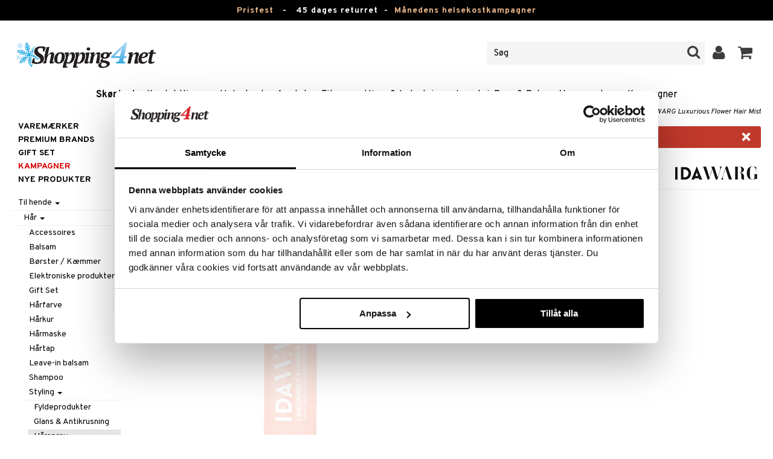

--- FILE ---
content_type: text/html; charset=utf-8
request_url: https://www.shopping4net.dk/Skoenhed/Til-hende/Haar/Styling/Haarspray/IDA-WARG-Luxurious-Flower-Hair-Mist.htm
body_size: 24713
content:


<!doctype html>
    <html class="no-js" 
    xmlns:og="http://opengraphprotocol.org/schema/"
    xmlns:fb="http://www.facebook.com/2008/fbml"
    xml:lang="da-DK" lang="da-DK">
    
<head>
	<meta charset="utf-8">
	<meta http-equiv="X-UA-Compatible" content="IE=edge,chrome=1">

	<title>IDA WARG Luxurious Flower Hair Mist - Ida Warg - H&aring;rspray | Shopping4net</title>

	<meta http-equiv="content-language" content="da-DK" />
    <meta name="keywords" content="IDA WARG Luxurious Flower Hair Mist, Ida Warg, h&aring;rspray" />
    <meta name="description" content="Opfriskende h&aring;rspray med en duft af jasmin og fresia fra IDA WARG. IDA WARG Luxurious Flower Hair Mist er en opfriskende h&aring;rspray med Aloe Vera-ekstrakt, som virker beroligende for." />
    <meta name="robots" content="index, follow" />
    <meta name="GOOGLEBOT" content="INDEX, FOLLOW" /> 
    <meta name="copyright" content="Copyright &copy;2026 - Shopping4net AB" />
	<meta name="viewport" content="width=device-width, initial-scale=1, maximum-scale=1" />
	
	
    

    <link href="//fonts.googleapis.com/css?family=Overpass:400,400i,600,700" rel="stylesheet" type="text/css">

	<link rel="stylesheet" href="/partner/shopping4net/css/shopping4net.min.css?v=251121100126">
    
    <link rel="shortcut icon" type="image/x-icon" href="/partner/shopping4net/favicon.ico?v=161018123302" />
    <link rel="image_src" type="image/png" href="/Common/Grpx/MainPage/S4n-logo-white-SE.png?v=251215093215" />
    
    <link rel="apple-touch-icon" sizes="144x144" href="/apple-touch-icon-144x144.png" />
    <link rel="apple-touch-icon" sizes="114x114" href="/apple-touch-icon-114x114.png" />
    <link rel="apple-touch-icon" sizes="72x72" href="/apple-touch-icon-72x72.png" />
    <link rel="apple-touch-icon" href="/apple-touch-icon.png" />


    <script type="text/javascript" src="/Common/Script/modernizr-2.6.1-respond-1.1.0.min.js"></script>
    <script type="text/javascript" src="/Common/Script/jquery-1.7.2.min.js"></script>
    <script type="text/javascript" src="/Common/Script/jquery.autocomplete.js"></script>
	<script type="text/javascript" src="/Common/Script/jquery.ba-dotimeout.min.js"></script>
	<script type="text/javascript" src="/Common/Script/jquery.validate.js"></script>
	<script type="text/javascript" src="/Common/Script/fsbase.js?v=230322152156"></script>
    <script type="text/javascript" src="/Common/Script/bootstrap.min.js"></script>

	<script type="text/javascript" src="/partner/shopping4net/script/newsletter.aspx?v=121019113058"></script>
    <link rel="canonical" href="https://www.shopping4net.dk/Skoenhed/Til-hende/Haar/Styling/Haarspray/IDA-WARG-Luxurious-Flower-Hair-Mist.htm" />
    
    <script id="Cookiebot" src="https://consent.cookiebot.com/uc.js" data-cbid="73c5e88f-02c7-4bae-a2ed-d6a05870fbd5" data-blockingmode="auto" type="text/javascript"></script>
<script data-cookieconsent="ignore">
    window.dataLayer = window.dataLayer || [];
    function gtag() {
        dataLayer.push(arguments);
    }
    gtag("consent", "default", {
        ad_personalization: "denied",
        ad_storage: "denied",
        ad_user_data: "denied",
        analytics_storage: "denied",
        functionality_storage: "denied",
        personalization_storage: "denied",
        security_storage: "granted",
        wait_for_update: 500,
    });
    gtag("set", "ads_data_redaction", true);
    gtag("set", "url_passthrough", true);
</script>

    
    <script async src="https://www.googletagmanager.com/gtag/js?id=G-9X5KMNCH4N"></script><script> window.dataLayer = window.dataLayer || []; function gtag(){dataLayer.push(arguments);} gtag('js', new Date()); gtag('config', 'G-9X5KMNCH4N'); gtag('config', 'AW-808329735');</script>
    
        
	
    <link rel="stylesheet" href="/royalslider/royalslider.css" />
    <link rel="stylesheet" href="/royalslider/skins/default-inverted/rs-default-inverted.css" />
    <script src="/Common/Script/bigger-picture.min.js "></script>
    <link href="/Common/Script/bigger-picture.min.css " rel="stylesheet">
    <script src="/royalslider/jquery.royalslider.min.js"></script>

        
</head>

<body class="country2 division7">
<form name="aspnetForm" method="post" action="/Skoenhed/Til-hende/Haar/Styling/Haarspray/IDA-WARG-Luxurious-Flower-Hair-Mist.htm" onsubmit="javascript:return WebForm_OnSubmit();" id="aspnetForm">
<div>
<input type="hidden" name="__EVENTTARGET" id="__EVENTTARGET" value="" />
<input type="hidden" name="__EVENTARGUMENT" id="__EVENTARGUMENT" value="" />
<input type="hidden" name="__VIEWSTATE" id="__VIEWSTATE" value="/[base64]/4fyvfqcq5LBGtpmBq" />
</div>

<script type="text/javascript">
//<![CDATA[
var theForm = document.forms['aspnetForm'];
if (!theForm) {
    theForm = document.aspnetForm;
}
function __doPostBack(eventTarget, eventArgument) {
    if (!theForm.onsubmit || (theForm.onsubmit() != false)) {
        theForm.__EVENTTARGET.value = eventTarget;
        theForm.__EVENTARGUMENT.value = eventArgument;
        theForm.submit();
    }
}
//]]>
</script>


<script src="/WebResource.axd?d=rmmHqdZK_MgWawz9gY1cAlE-O2x_7gb9XJolIbcs5onP-_BJYsj4tlzipTbSFSRqnKQF6G2G5_G8pioNYfxAYrLjn9C7UwRIKpplOIFHRDI1&amp;t=638901845280000000" type="text/javascript"></script>


<script src="/ScriptResource.axd?d=BzJkdQUGpcpO5HX9_vjw1AfO1NUWWKLb2g-2o3ibUT3FUhqzspZ3K7nAK3XehNZpyGM31xsZckJ5iRcq0EN6v9MxXK0VpOkZmFxt3kVbSH1p9vp34oDZ0of74GAdltTwxNtbpSSxfUTNdlg4TbnvjVhbkpvNfus_dohXdIKGNKQ1&amp;t=fffffffff2f92c66" type="text/javascript"></script>
<script src="/ScriptResource.axd?d=3Dyz2TqXvOBezi6YoyAoi4_JXTK05YnMOT9MqD4ic4zaQEc-CWa4JgGzuWSTd98yIWU7OYKa0JnsIz4QPzmhapX2xqeKyLypq2_02JpSyLItUzhUvMnI_Fk5KAepv1zG_pS6oQAOBLaX-5ck23ByOUxpCl6-7A78cJkl-Di0a1w1&amp;t=32e5dfca" type="text/javascript"></script>
<script src="/ScriptResource.axd?d=MioclifBOHmgyS2D2RDjFgeyJI5VDfmuPje6qztg-XKrh1hNuaPlK8ZBMmx3yq-8llNP4o7ONxYe6CJQO9VdA35MNP3Jm2T7u2qoR4YbafYhR7Ng_Fi3Qj9oLt4ejZa4C1kS5v69XO5821q2Ux1ylC8w4bttF3b9SCO4gF1Z7HVe5MP3y_sA7YJV6XKDtKcK0&amp;t=32e5dfca" type="text/javascript"></script>
<script type="text/javascript">
//<![CDATA[
function WebForm_OnSubmit() {
if (typeof(ValidatorOnSubmit) == "function" && ValidatorOnSubmit() == false) return false;
return true;
}
//]]>
</script>

<div>

	<input type="hidden" name="__VIEWSTATEGENERATOR" id="__VIEWSTATEGENERATOR" value="14FB595E" />
	<input type="hidden" name="__EVENTVALIDATION" id="__EVENTVALIDATION" value="/wEdACUdpZr8wxkiSGRFo+ffcX3D/EzBZtHTZzXBAEMVYhUUMZzBdK+F7Cjij1d0rgPaCZQqP+ECYgfnJTP2ZXyB94uZIDrbzJROCyGXIXW66S7pniMm0ZxxO3hfGOFuBmAVhmf+cPgIKmh4Rw+eaIfm24bKwvd4zpLOaEb6NvmlN6BXSS9tUmjrKbevUrT+cMs/7LAMayU+MM+va8bT1Vd5uEROIr54N4wblovnWcdKSeOHZ4+QNQzerBFHBamsWGL13qebPBUTIRopj8uTVfKHntMqgQRP2U8M4xTj1YTNc2kTG/jWoPwsOyVrOkcxqydEjOXCL6bAX0hEPgOMwkBkEwcHEM/Olyj4yiXIYzlXsGtu6ayuLW31IJicNLt1n5JkzQOoQ7dd2my8NQBhSEMuN0HWqEFRfPUlMRPAXqdSA3e39rgHa31lOLo0qJiik0RoJ7D2uLIzX3znVGBtscyay9ccs1VbGhGJv/kW2nlPPr+Eptc+xB9SdNqYRf0+QBjbN1KkYLiyljR5HjYgNN+82yym46w/PjTYO1GB8gE9OmMiIlutFtq2tKQQs34xngSBLphoQA/ermfu2dcEyS8Hxt87mEHymga1Szc7EzDsA/bDr6riXYP/idqGmJwx+ZLKneL6vRw5PuD3wDDT8AWLuzwv5DiR3mfR6QKbLQbPjM6B/X0sMGUdTCs/e3eYVVYMdQRgoVOf1XFNatN2nPhY/PEaXTRrm1rnGZJwrzzZdd4xqIx/pmClJzZ/Sq7PkrUSSbeaJP99WBLlmwLKjhXvT0jnU3OjkOrst4xLu8qWqzdK2OlCR2aEEil14kM3m/vkkj4=" />
</div>
    
                         

    <script type="text/javascript">
//<![CDATA[
Sys.WebForms.PageRequestManager._initialize('ctl00$ScriptManager1', 'aspnetForm', ['tctl00$upnlSiteNav','','tctl00$cphMain$upnlArticleLists','','tctl00$SimpleCart$upnlSimpleCart','','tctl00$upnlSendPassword',''], [], [], 90, 'ctl00');
//]]>
</script>


    <div id="outer-wrap">
    <div id="inner-wrap">
    
    <div id="ctl00_upnlSiteNav">
	
            <nav id="site-nav" class="navbar navbar-inverse">
                <div class="top-border"><a href="/Tilbud.htm?KID=24329" style="color:#EDB88B;">Prisfest</a>&nbsp;&nbsp;&nbsp;-&nbsp;&nbsp;&nbsp;<span class="top-border-extra1">45 dages returret&nbsp;&nbsp;-&nbsp;&nbsp;</span><a href="/Helsekost/Tilbud.htm" style="color:#EDB88B;">Månedens helsekostkampagner</a></div>
                <div class="navbar-inner">
                    <div class="container-fluid">

                            
                            <a class="btn btn-menu" data-toggle="nav" title="Menu">
                                <i class="icon-reorder icon-light"></i>
                            </a>
                        
                    
                        <a class="brand" href="https://www.shopping4net.dk"><img id="logo" src="/Common/Grpx/MainPage/S4n-logo-white-SE.png?v=251215093215" alt="Shopping4net" /></a>
                        
                        <div id="site-nav-controls">
                        
                            
                            <div id="cart-button" class="pull-right">
                                <a href="#cart" class="btn btn-cart" role="button" data-toggle="modal" title="Kundevognen"><i class="icon-shopping-cart"></i> <span class="btn-label">Kundevognen</span></a>
                            </div>
                            
                            
                            <div id="login-button" class="pull-right">
                                
                                
                                    <a href="https://www.shopping4net.dk/Log-ind.htm" class="btn" title="Log ind">
                                        <i class="icon-user icon-light"></i>
                                    </a>
                                
                            </div>
                            
                            
                            <div id="search-container">
                                <div id="search-button" class="pull-right">
                                    <a href="#search-form" class="btn btn-search" data-toggle="search">
                                        <i class="icon-search"></i>
                                    </a>
                                </div>    
                                <div id="search-form" class="navbar-form pull-right">
                                    

<script type="text/javascript">
$(document).ready(function() { 
    // SIMPLESEARCH
    $("#search-form input[type='text']").focus(function() { this.select(); });
    //$("#search label").inFieldLabels({ fadeOpacity: 0.1 });
    $("#search-form input[type='text']").autocomplete("/SimpleSearchHandler.ashx", {
        selectFirst: false,
        minChars: 3,
        scrollHeight: 500,
        width: 322,
        max: 0,
        matchContains: true,
        cacheLength: 10,
        extraParams: { country: 2, partner: 1 },
        formatItem: function(data, i, n, value) {
            //make the suggestion look nice
            return "<div class=\"division" + value.split("::")[2] + "\"><img src=\"" + value.split("::")[3] + "\" /> " + value.split("::")[0] + "</div>";
        },
        formatResult: function(data, value) {
            //only show the suggestions and not the URLs in the list
            return value.split("::")[0];
        }
    }).result(function(event, data, formatted) {
        //redirect to the URL in the string
        var pieces = formatted.split("::");
        window.location.href = pieces[1];
    });
});
</script>

<div id="ctl00_searchUC_pnlSimpleSearch" class="input-append site-nav-search" onkeypress="javascript:return WebForm_FireDefaultButton(event, &#39;ctl00_searchUC_btnSimpleSearch&#39;)">
		
    <input name="ctl00$searchUC$tbSimpleSearch" type="text" id="ctl00_searchUC_tbSimpleSearch" placeholder="Søg" /><a id="ctl00_searchUC_btnSimpleSearch" class="btn" UseSubmitBehavior="false" href="javascript:WebForm_DoPostBackWithOptions(new WebForm_PostBackOptions(&quot;ctl00$searchUC$btnSimpleSearch&quot;, &quot;&quot;, true, &quot;&quot;, &quot;&quot;, false, true))"><i class="icon-search"></i></a>

	</div>

                                </div>
                            </div>
                            
                        </div>



                    </div>
                </div>
                
                <div class="navbar-divisions">
                    <div class="container-fluid">
                        <a href="#" class="hidden-desktop divisions-toggle" data-toggle="divisions">
                            <strong>Skønhed</strong>
                            <i class="icon-chevron-down"></i>
                            <i class="icon-chevron-up"></i>
                        </a>
                        <ul class="division-list">
                            <li id="shopsmenu7" class="active"><a title="Parfume, hudpleje & sminke " href="https://www.shopping4net.dk/Skoenhed.htm">Skønhed
</a></li><li id="shopsmenu1"><a title="Kontaktlinser og linser " href="https://www.shopping4net.dk/Kontaktlinser.htm">Kontaktlinser
</a></li><li id="shopsmenu5"><a title="Helsekost, naturlægemidler og slankeprodukter " href="https://www.shopping4net.dk/Helsekost.htm">Helsekost
</a></li><li id="shopsmenu10"><a title="Apotek " href="https://www.shopping4net.dk/Apotek.htm">Apotek
</a></li><li id="shopsmenu4"><a title="Kosttilskud, protein og fitness " href="https://www.shopping4net.dk/Fitness.htm">Fitness
</a></li><li id="shopsmenu11"><a title="Hjem & Indretning " href="https://www.shopping4net.dk/Hjem.htm">Hjem & Indretning
</a></li><li id="shopsmenu8"><a title="Legetøj, spil og babytilbehør " href="https://www.shopping4net.dk/Legetoej.htm">Legetøj, Barn & Baby
</a></li><li id="shopsmenu3"><a title="Blækpatroner og toner " href="https://www.shopping4net.dk/Printertilbehoer.htm">Printertilbehør
</a></li><li id="shopsmenubrand"><a title="Vis alle varemærker" href="https://www.shopping4net.dk/Varemaerker.htm">Varemærker</a></li><li id="shopsmenucampaign"><a title="Vis alle kampagner" href="https://www.shopping4net.dk/Tilbud.htm">Kampagner</a></li>
                        </ul>
                    </div>
                </div>

                
            </nav>
            
        
</div>

    
        
    <div id="page" class="container-fluid">
        
        

    
    


    <nav id="breadcrumbs">
        

<ul class="breadcrumb">
    <li><a href="https://www.shopping4net.dk" title="Shopping4net.dk | Kontaktlinser blækpatroner linser parfume sminke">Shopping4net</a> <span class="divider">&raquo;</span></li><li><a href="https://www.shopping4net.dk/Skoenhed.htm" title="sminke, parfume, hudpleje, sk&#248;nhedsprodukter, kosmetik">Sk&#248;nhed</a> <span class="divider">&raquo;</span></li><li><a href="https://www.shopping4net.dk/Skoenhed.htm" title="Sk&#248;nhed, Til hende">Til hende</a> <span class="divider">&raquo;</span></li><li><a href="https://www.shopping4net.dk/Skoenhed.htm" title="Sk&#248;nhed, Til hende, H&#229;r">H&#229;r</a> <span class="divider">&raquo;</span></li><li><a href="https://www.shopping4net.dk/Skoenhed.htm" title="Sk&#248;nhed, Til hende, H&#229;r, Styling">Styling</a> <span class="divider">&raquo;</span></li><li><a href="https://www.shopping4net.dk/Skoenhed/Til-hende/Haar/Styling/Haarspray.htm" title="Sk&#248;nhed, Til hende, H&#229;r, Styling, H&#229;rspray">H&#229;rspray</a> <span class="divider">&raquo;</span></li><li class="active"><a href="https://www.shopping4net.dk/Skoenhed/Til-hende/Haar/Styling/Haarspray/IDA-WARG-Luxurious-Flower-Hair-Mist.htm" title="Sk&#248;nhed, Til hende, H&#229;r, Styling, H&#229;rspray, IDA WARG Luxurious Flower Hair Mist">IDA WARG Luxurious Flower Hair Mist</a></li>
</ul>
    </nav>


    <div class="row-fluid">

        <div id="main-content" class="span10 pull-right">
            <div id="ctl00_cphMain_MsgBox_pnlMessageBox" class="row-fluid">
	
    <div class="span12">
        <div id="ctl00_cphMain_MsgBox_pnlMessageBoxInner" class="alert alert-error">
		
            <button type="button" class="close" data-dismiss="alert">×</button>
            <i class="icon-exclamation-sign icon-light alert-icon"></i> <div class="alert-text">Produktet er udgået</div>
        
	</div>
    </div>

</div>
            


    		
	        <div id="more-product-info" class="row-fluid">
    	   
	            <div class="span12">
	            
	                <header id="product-header">
	                    <div class="product-brand">
	                        <h2><a id="ctl00_cphMain_hlManusShowAll" href="https://www.shopping4net.dk/Skoenhed/Producent/Ida-Warg.htm"><img src="/Common/Grpx/Mainpage/Brand-Ida-Warg.png" alt="Ida Warg" title="Vis alle Ida Warg" /></a></h2>
	                    </div>
                        <div class="product-name">
	                        <h1>IDA WARG Luxurious Flower Hair Mist</h1>
	                        
	                    </div>
	                </header>

                    <div id="ctl00_cphMain_pnlInfoBuy" class="row-fluid">
	
                    
                        <div class="product-gallery span6 clearfix">
                            <div id="ctl00_cphMain_pnlCarousel" class="slider-container">
		
                                <div class="royalSlider rsDefaultInv biggerPicture"><a href="/Common/PCCs/Products/Grpx/C4Net/Img-CWA05-8P-100-XX-XX_1-large.jpg" data-height="2048" data-width="2048"  style=" max-height:400px; display:block;"
                        data-img="/Common/PCCs/Products/Grpx/C4Net/Img-CWA05-8P-100-XX-XX_1-large.jpg" data-rsTmb="/Common/PCCs/Products/Grpx/C4Net/Img-CWA05-8P-100-XX-XX_1.jpg">
                            <img  height="400" width="400" style="max-height: 400px;" src="/Common/PCCs/Products/Grpx/C4Net/Img-CWA05-8P-100-XX-XX_1-large.jpg" alt="IDA WARG Luxurious Flower Hair Mist (Billede 1 af 4)" >
                        </a><a href="/Common/PCCs/Products/Grpx/C4Net/Img-CWA05-8P-100-XX-XX_2-large.jpg" data-height="2048" data-width="2048"  style=" max-height:400px; display:block;"
                        data-img="/Common/PCCs/Products/Grpx/C4Net/Img-CWA05-8P-100-XX-XX_2-large.jpg" data-rsTmb="/Common/PCCs/Products/Grpx/C4Net/Img-CWA05-8P-100-XX-XX_2.jpg">
                            <img  height="400" width="400" style="max-height: 400px;" src="/Common/PCCs/Products/Grpx/C4Net/Img-CWA05-8P-100-XX-XX_2-large.jpg" alt="IDA WARG Luxurious Flower Hair Mist (Billede 2 af 4)" >
                        </a><a href="/Common/PCCs/Products/Grpx/C4Net/Img-CWA05-8P-100-XX-XX_3-large.jpg" data-height="2048" data-width="2048"  style=" max-height:400px; display:block;"
                        data-img="/Common/PCCs/Products/Grpx/C4Net/Img-CWA05-8P-100-XX-XX_3-large.jpg" data-rsTmb="/Common/PCCs/Products/Grpx/C4Net/Img-CWA05-8P-100-XX-XX_3.jpg">
                            <img  height="400" width="400" style="max-height: 400px;" src="/Common/PCCs/Products/Grpx/C4Net/Img-CWA05-8P-100-XX-XX_3-large.jpg" alt="IDA WARG Luxurious Flower Hair Mist (Billede 3 af 4)" >
                        </a><a href="/Common/PCCs/Products/Grpx/C4Net/Img-CWA05-8P-100-XX-XX_4-large.jpg" data-height="2048" data-width="2048"  style=" max-height:400px; display:block;"
                        data-img="/Common/PCCs/Products/Grpx/C4Net/Img-CWA05-8P-100-XX-XX_4-large.jpg" data-rsTmb="/Common/PCCs/Products/Grpx/C4Net/Img-CWA05-8P-100-XX-XX_4.jpg">
                            <img  height="400" width="400" style="max-height: 400px;" src="/Common/PCCs/Products/Grpx/C4Net/Img-CWA05-8P-100-XX-XX_4-large.jpg" alt="IDA WARG Luxurious Flower Hair Mist (Billede 4 af 4)" >
                        </a></div>
                            
	</div>
                            
                            
                            
                        </div>
                        

	                    <div id="proddata" class="span6">
	                    
	                        
	                        <div id="ctl00_cphMain_pnlVariants">
		
	                            <input type="hidden" name="ctl00$cphMain$hdnVariantID" id="ctl00_cphMain_hdnVariantID" />
	                            
	                        
	</div>
	                    
	                        
		                    <div id="ctl00_cphMain_divArticle" class="article">
				                <div class="article-select row-fluid">

			                        
                		            
		                            
                					
					                
					                
			                    </div>

                                
			                    <div class="row-fluid article-select">
			                        

                                    
                                    
			                    </div>
			                    
			                    <div class="row-fluid"> 
			                        <div class="article-info span12">
                                        
			                        
				                        

<span class="prices">
    <span class="price"></span>
    
    <span class="price-rec"></span>
    
    
</span>

                    				    
				                        
	                                    
			                        </div>
				                </div>
				                
			                    <div class="row-fluid">
			                        <div class="submitfield span12">
			                            
			                        </div>
			                    </div>
			                    
		                    </div>
		                    
		                    
	                        
	                        
		                    
		                </div>
            		    
		            
</div>
		            
		            <div class="row-fluid">
		                
                        
                    </div>

		            
                    <div id="ctl00_cphMain_pnlSocialButtons" class="row-fluid">
	
                        <div class="social-buttons span12">
                            
                            <a href="../../../../../Product/#favo" id="ctl00_cphMain_aAddToArticleList" class="btn btn-mini" data-toggle="modal">
                                <i class="icon-heart"></i>
                                Føj til ønskeseddel
                            </a>
        	            
                            
                            <a href="#reviewform" class="btn btn-mini" data-toggle="modal"><i class="icon-star"></i> Skriv revision</a>
        	            
                            
                            <a id="ctl00_cphMain_hlNotifyAFriend" class="btn btn-mini notifyfriend" data-toggle="modal" href="../../../../../Product/#notifyfriend"><i class="icon-envelope"></i> Giv tips til en ven</a>
                            
                            
                            
                        </div>
                    
</div>
                    
                    
                    <div id="ctl00_cphMain_pnlArticleLists">
	

                        <div class="modal hide narrow" id="favo">
                    
                            <div class="modal-header">
                                <button type="button" class="close" data-dismiss="modal" aria-hidden="true">×</button>
                                <h3>Føj til ønskeseddel</h3>
                            </div>
                            
                            <div id="ctl00_cphMain_upnlArticleLists">
		
                            
                                    <div class="modal-body">
                                    
                                        <div id="ctl00_cphMain_mbArticleLists_pnlMessageBox" class="row-fluid">
			
    <div class="span12">
        <div id="ctl00_cphMain_mbArticleLists_pnlMessageBoxInner" class="alert alert-info">
				
            <button type="button" class="close" data-dismiss="alert">×</button>
            <i class="icon-info-sign icon-light alert-icon"></i> <div class="alert-text">Du skal være logget ind for at kunne benytte denne funktion.</div>
        
			</div>
    </div>

		</div><a href="https://www.shopping4net.dk/Log-ind.htm?r=https%3a%2f%2fwww.shopping4net.dk%2fSkoenhed%2fTil-hende%2fHaar%2fStyling%2fHaarspray%2fIDA-WARG-Luxurious-Flower-Hair-Mist.htm" id="ctl00_cphMain_aArticleListsLogIn" data-dismiss="modal" class="btn">Log ind</a>
                                    
                                        
                                        
                                        
                                        
                                        
                                        
                                    </div>
                            
                                
	</div>

                        </div>

                    
</div>

                </div>
            </div>

            <div id="ctl00_cphMain_pnlInfoExt" class="row-fluid">
	

                <div class="span6">

                    
                    
                    
                    
                    
                    <div class="prodinfo tab tabactive">
	                    <h2>Produktinfo</h2>
	                    <h2 class="productname hidden">IDA WARG Luxurious Flower Hair Mist</h2>
                		
	                     
                		
	                    <p><p>IDA WARG Luxurious Flower Hair Mist er en opfriskende h&aring;rspray med Aloe Vera-ekstrakt, som virker beroligende for h&aring;r og hovedbund, mens n&aelig;ringsgivende vitaminer og mineraler hj&aelig;lper med at opfriske et tr&aelig;t h&aring;r. H&aring;rsprayen efterlader h&aring;ret genoplivet, gennemfugtet og glansfuldt.</p><p>Med en arabisk inspireret duft af jasmin, patchouli og fresia</p><ul><li><p>100% vegansk</p></li><li><p>Cruelty-free</p></li></ul></p>
<h3>Anvendelse</h3><p><p>Sprayes i t&oslash;rt h&aring;r for at opfriske h&aring;ret. P&aring;f&oslash;res igen ved behov.&nbsp;&nbsp;&nbsp;&nbsp;&nbsp;&nbsp;&nbsp;&nbsp;&nbsp;&nbsp;&nbsp;&nbsp;&nbsp;&nbsp;</p></p>
<h3>Ingredienser</h3><p><p>Aqua, Oleth-20, Laureth-23, Polysorbate 20, Parfum, Aloe Barbadensis Leaf Extract, Glycerin, Caprylyl Glycol, Citric Acid, Benzyl Salicylate, Coumarin, Limonene, Linalool, Sodium Benzoate, Potassium Sorbate, Phenoxyethanol</p></p>

	                    
	                    
                    </div>
                    
                    <br />

                    <h4>Artikelnr.</h4>
                    <p>CWA05-8P-100-XX-XX</p>
                    
                    

                    <br />
                                        
                    
                    <div class="comments">
                        

<div id="reviewform" class="modal hide">
    <div id="ctl00_cphMain_ratings_pnlWriteReview" class="review-form modal-form" onkeypress="javascript:return WebForm_FireDefaultButton(event, &#39;ctl00_cphMain_ratings_btnSave&#39;)">
		
        
        <div class="modal-header">
            <button type="button" class="close" data-dismiss="modal" aria-hidden="true">×</button>
            <h3>Skriv revision</h3>
        </div>
        
        <div class="modal-body form-horizontal">
        
            <input type="hidden" name="ctl00$cphMain$ratings$hdnSelectedAGID" id="ctl00_cphMain_ratings_hdnSelectedAGID" value="CWA05" />
            <input type="hidden" name="ctl00$cphMain$ratings$hdnSelectedAID" id="ctl00_cphMain_ratings_hdnSelectedAID" value="0" />
            <input type="hidden" name="ctl00$cphMain$ratings$hdnNumReviews" id="ctl00_cphMain_ratings_hdnNumReviews" value="0" />
            <input type="hidden" name="ctl00$cphMain$ratings$hdnSumReviews" id="ctl00_cphMain_ratings_hdnSumReviews" value="0" />
     
            <p class="help-block" style="margin-top: 0; margin-bottom: 10px;">Udfyld felterne nedenfor og tryk så på "Gem". Din revision vil da blive publiceret for alle kunder.
Vi forbeholder os retten til at fjerne revisioner med indhold, som anses for værende stødende, eller som vi bedømmer ikke relevante.</p>

            <div id="ctl00_cphMain_ratings_vsum" class="error errorsummary" style="color:Red;display:none;">

		</div>

            <div class="reviewgrade control-group">
                <label for="ctl00_cphMain_ratings_ddlGrade" id="ctl00_cphMain_ratings_lblGradeHeader" class="control-label">Min anbefaling <span class="required">*</span></label>
                <div class="controls">
                    <select name="ctl00$cphMain$ratings$ddlGrade" id="ctl00_cphMain_ratings_ddlGrade" class="span12">
			<option selected="selected" value="0">0</option>
			<option value="1">1</option>
			<option value="2">2</option>
			<option value="3">3</option>
			<option value="4">4</option>
			<option value="5">5</option>

		</select>
                    <div id="starsselect"></div>
                    <span id="ctl00_cphMain_ratings_rfvReviewGrade" class="error" style="color:Red;display:none;">[R1] Obligatorisk</span>
                    </div>
            </div>

            <div class="control-group">
                <label for="ctl00_cphMain_ratings_tbReviewTextHeader" id="ctl00_cphMain_ratings_lblReviewTextHeader" class="control-label">Rubrik <span class="required">*</span></label>
                <div class="controls">
                    <input name="ctl00$cphMain$ratings$tbReviewTextHeader" type="text" id="ctl00_cphMain_ratings_tbReviewTextHeader" class="textbox span12" />
                    <span id="ctl00_cphMain_ratings_rfvReviewTextHeader" class="error" style="color:Red;display:none;">[R2] Obligatorisk</span>
                </div>
            </div>

            <div class="formrow reviewtext control-group">
                <label for="ctl00_cphMain_ratings_tbReviewText" id="ctl00_cphMain_ratings_lblReviewText" class="control-label">Revision (max. 1000 tegn) <span class="required">*</span></label>
                <div class="controls">
                    <textarea name="ctl00$cphMain$ratings$tbReviewText" rows="3" cols="20" id="ctl00_cphMain_ratings_tbReviewText" class="span12">
</textarea>
                    <span id="ctl00_cphMain_ratings_rfvReviewText" class="error" style="color:Red;display:none;">[R3] Obligatorisk</span>
                    
                </div>
            </div>

            <div class="formrow reviewemail control-group">
                <label for="ctl00_cphMain_ratings_tbEmail" id="ctl00_cphMain_ratings_lblEmail" class="control-label">E-mail (visas ej)</label>
                <div class="controls">
                    <input name="ctl00$cphMain$ratings$tbEmail" type="text" id="ctl00_cphMain_ratings_tbEmail" class="span12" />
                </div>
            </div>

            <div class="formrow reviewsig control-group">
                <label for="ctl00_cphMain_ratings_tbSignature" id="ctl00_cphMain_ratings_lblSignature" class="control-label">Signatur <span class="required">*</span></label>
                <div class="controls">
                    <input name="ctl00$cphMain$ratings$tbSignature" type="text" id="ctl00_cphMain_ratings_tbSignature" class="span12" />
                    <span id="ctl00_cphMain_ratings_rfvReviewSig" class="error" style="color:Red;display:none;">[R4] Obligatorisk</span>
                </div>
            </div>
        </div>

        <div class="modal-footer">
            <div class="control-group">
                <div class="controls">
                    <input type="submit" name="ctl00$cphMain$ratings$btnSave" value="Gem" onclick="javascript:WebForm_DoPostBackWithOptions(new WebForm_PostBackOptions(&quot;ctl00$cphMain$ratings$btnSave&quot;, &quot;&quot;, true, &quot;SubmitReview&quot;, &quot;&quot;, false, false))" id="ctl00_cphMain_ratings_btnSave" class="btn btn-success" />
                    <!--<a href="javascript:void(0)" class="btn btn-warning" data-dismiss="modal" aria-hidden="true">Luk</a>-->
                </div>
            </div>
        </div>
        
    
	</div>

</div>


                    </div>
   
                </div>
                
                <!-- RELATED/EXTRA CONTENT -->
                <div id="ctl00_cphMain_pnlRelated" class="span6">
		
	                <div id="ctl00_cphMain_related_pnlTopList" class="Generic product-list-container">
			
    <h2>Populære produkter</h2>
    <ul class="short product-list thumbnails">
    
        <li class="product span4">
            

<div style="position: absolute;">

</div>

<a href="https://www.shopping4net.dk/Skoenhed/Til-hende/Haar/Styling/Haarspray/Color-Hair-Spray.htm" id="ctl00_cphMain_related_rptTopList_ctl00_product_list_item_aProduct" class="thumbnail">
    <div class="image-container">
        
        <img src="/Common/PCCs/Products/Grpx/C4Net/Img-CVADC-FS-125-BC-XX-small.jpg" id="ctl00_cphMain_related_rptTopList_ctl00_product_list_item_imgProduct" class="product-image" alt="Color Hair Spray" />
        <span id="ctl00_cphMain_related_rptTopList_ctl00_product_list_item_spanVariants" class="variants" title="Findes i flere varianter">Findes i flere varianter</span>
    </div>
    
    <p class="caption">
        <strong class="name">Color Hair Spray</strong><br />
        <span class="manufacturer">Fries</span>
        <small class="desc"></small>
    </p>
    
    

<span class="prices">
    <span class="price"><strong><span class="amount">45</span> <span class="currency">kr.</span></strong></span>
    
    <span class="price-rec"></span>
    
    
</span>

    
    <input type="hidden" name="ctl00$cphMain$related$rptTopList$ctl00$product_list_item$hdnArticleID" id="ctl00_cphMain_related_rptTopList_ctl00_product_list_item_hdnArticleID" />
    
    
    
    
</a>
        </li>
        <li class="product span4">
            

<div style="position: absolute;">

</div>

<a href="https://www.shopping4net.dk/Skoenhed/Til-hende/Haar/Styling/Haarspray/Rebellious-Hair-Glitter-Spray.htm" id="ctl00_cphMain_related_rptTopList_ctl01_product_list_item_aProduct" class="thumbnail">
    <div class="image-container">
        
        <img src="/Common/PCCs/Products/Grpx/C4Net/Img-CVAD-FS-125-MT-XX-small.jpg" id="ctl00_cphMain_related_rptTopList_ctl01_product_list_item_imgProduct" class="product-image" alt="Rebellious Hair Glitter Spray" />
        <span id="ctl00_cphMain_related_rptTopList_ctl01_product_list_item_spanVariants" class="variants" title="Findes i flere varianter">Findes i flere varianter</span>
    </div>
    
    <p class="caption">
        <strong class="name">Rebellious Hair Glitter Spray</strong><br />
        <span class="manufacturer">Fries</span>
        <small class="desc"></small>
    </p>
    
    

<span class="prices">
    <span class="price"><strong><span class="amount">45</span> <span class="currency">kr.</span></strong></span>
    
    <span class="price-rec"></span>
    
    
</span>

    
    <input type="hidden" name="ctl00$cphMain$related$rptTopList$ctl01$product_list_item$hdnArticleID" id="ctl00_cphMain_related_rptTopList_ctl01_product_list_item_hdnArticleID" />
    
    
    
    
</a>
        </li>
        <li class="product span4">
            

<div style="position: absolute;">

</div>

<a href="https://www.shopping4net.dk/Skoenhed/Til-hende/Haar/Styling/Haarspray/E-46-Hair-Spray.htm" id="ctl00_cphMain_related_rptTopList_ctl02_product_list_item_aProduct" class="thumbnail">
    <div class="image-container">
        
        <img src="/Common/PCCs/Products/Grpx/C4Net/Img-CE46H-7E-300-XX-XX-small.jpg" id="ctl00_cphMain_related_rptTopList_ctl02_product_list_item_imgProduct" class="product-image" alt="E+46 Hair Spray" />
        
    </div>
    
    <p class="caption">
        <strong class="name">E+46 Hair Spray</strong><br />
        <span class="manufacturer">E+46</span>
        <small class="desc"></small>
    </p>
    
    

<span class="prices">
    <span class="price"><strong><span class="amount">165</span> <span class="currency">kr.</span></strong></span>
    
    <span class="price-rec"></span>
    
    
</span>

    
    <input type="hidden" name="ctl00$cphMain$related$rptTopList$ctl02$product_list_item$hdnArticleID" id="ctl00_cphMain_related_rptTopList_ctl02_product_list_item_hdnArticleID" />
    
    
    
    
</a>
        </li>
        <li class="product first span4">
            

<div style="position: absolute;">

</div>

<a href="https://www.shopping4net.dk/Skoenhed/Til-hende/Haar/Styling/Haarspray/ghd-Final-Fix-Hairspray.htm" id="ctl00_cphMain_related_rptTopList_ctl03_product_list_item_aProduct" class="thumbnail">
    <div class="image-container">
        
        <img src="/Common/PCCs/Products/Grpx/C4Net/Img-CGH29-3Z-75-XX-XX-small.jpg" id="ctl00_cphMain_related_rptTopList_ctl03_product_list_item_imgProduct" class="product-image" alt="ghd Perfect Ending - Final Fix Hairspray" />
        <span id="ctl00_cphMain_related_rptTopList_ctl03_product_list_item_spanVariants" class="variants" title="Findes i flere varianter">Findes i flere varianter</span>
    </div>
    
    <p class="caption">
        <strong class="name">ghd Perfect Ending - Final Fix Hairspray</strong><br />
        <span class="manufacturer">ghd</span>
        <small class="desc"></small>
    </p>
    
    

<span class="prices">
    <span class="price"><strong>fra <span class="amount">115</span> <span class="currency">kr.</span></strong></span>
    
    <span class="price-rec"></span>
    
    
</span>

    
    <input type="hidden" name="ctl00$cphMain$related$rptTopList$ctl03$product_list_item$hdnArticleID" id="ctl00_cphMain_related_rptTopList_ctl03_product_list_item_hdnArticleID" />
    
    
    
    
</a>
        </li>
    </ul>

		</div>
                
	</div>
                <!-- /RELATED/EXTRA CONTENT -->

            
</div>
        </div>

        <nav id="sub-nav" class="span2">
            

<nav id="nav" role="navigation">

<button class="close hidden-desktop" data-toggle="nav">&times;</button>

<div class="block">




<ul class="nav nav-list hl-nav">
    
    
        <li><a id="ctl00_cphMain_divisionnav_hlShopByBrand" href="https://www.shopping4net.dk/Skoenhed/Varemaerke.htm">Varemærker</a></li>
    
        <li><a id="ctl00_cphMain_divisionnav_hlPremiumBrands" href="https://www.shopping4net.dk/Skoenhed/Premium-Brands.htm">PREMIUM BRANDS</a></li>
    
        <li><a id="ctl00_cphMain_divisionnav_hlGiftSet" href="/Skoenhed/Tilbud.htm?KID=10697">GIFT SET</a></li>
    
    <li class="hl-camps"><a id="ctl00_cphMain_divisionnav_hlCamps" href="https://www.shopping4net.dk/Skoenhed/Tilbud.htm">Kampagner</a></li>
    
        <li><a id="ctl00_cphMain_divisionnav_hlNews" href="https://www.shopping4net.dk/Skoenhed/Nye-produkter.htm">Nye produkter</a></li>
    
</ul>


<div id="ctl00_cphMain_divisionnav_pnlTreeMenu" class="treemenu">
	
    <ul class="nav nav-list fs-tree root"><li class=""><a href="#C701" data-toggle="collapse">Til hende&nbsp;<i class="caret"></i></a></li><ul class="nav nav-list collapse in sub1" id="C701"><li class=""><a href="#C701-5" data-toggle="collapse">H&#229;r&nbsp;<i class="caret"></i></a></li><ul class="nav nav-list collapse in sub2" id="C701-5"><li><a href="https://www.shopping4net.dk/Skoenhed/Til-hende/Haar/Accessoires.htm">Accessoires</a></li><li><a href="https://www.shopping4net.dk/Skoenhed/Til-hende/Haar/Balsam.htm">Balsam</a></li><li><a href="https://www.shopping4net.dk/Skoenhed/Til-hende/Haar/Boerster-Kaemmer.htm">B&#248;rster / K&#230;mmer</a></li><li><a href="https://www.shopping4net.dk/Skoenhed/Til-hende/Haar/Elektroniske-produkter.htm">Elektroniske produkter</a></li><li><a href="https://www.shopping4net.dk/Skoenhed/Til-hende/Haar/Gift-Set.htm">Gift Set</a></li><li><a href="https://www.shopping4net.dk/Skoenhed/Til-hende/Haar/Haarfarve.htm">H&#229;rfarve</a></li><li><a href="https://www.shopping4net.dk/Skoenhed/Til-hende/Haar/Haarkur.htm">H&#229;rkur</a></li><li><a href="https://www.shopping4net.dk/Skoenhed/Til-hende/Haar/Haarmaske.htm">H&#229;rmaske</a></li><li><a href="https://www.shopping4net.dk/Skoenhed/Til-hende/Haar/Haartap.htm">H&#229;rtap</a></li><li><a href="https://www.shopping4net.dk/Skoenhed/Til-hende/Haar/Leave-in-balsam.htm">Leave-in balsam</a></li><li><a href="https://www.shopping4net.dk/Skoenhed/Til-hende/Haar/Schampo.htm">Shampoo</a></li><li class=""><a href="#C701-5-5" data-toggle="collapse">Styling&nbsp;<i class="caret"></i></a></li><ul class="nav nav-list collapse in sub3" id="C701-5-5"><li><a href="https://www.shopping4net.dk/Skoenhed/Til-hende/Haar/Styling/Fyldeprodukter.htm">Fyldeprodukter</a></li><li><a href="https://www.shopping4net.dk/Skoenhed/Til-hende/Haar/Styling/Glans-Antikrusning.htm">Glans &amp; Antikrusning</a></li><li class="active"><a href="https://www.shopping4net.dk/Skoenhed/Til-hende/Haar/Styling/Haarspray.htm">H&#229;rspray</a></li><li><a href="https://www.shopping4net.dk/Skoenhed/Til-hende/Haar/Styling/Kroeller.htm">Kr&#248;ller</a></li><li><a href="https://www.shopping4net.dk/Skoenhed/Til-hende/Haar/Styling/Varmebeskyttelse.htm">Varmebeskyttelse</a></li><li><a href="https://www.shopping4net.dk/Skoenhed/Til-hende/Haar/Styling/Voks-Gel.htm">Voks &amp; Gel&#233;</a></li></ul><li><a href="https://www.shopping4net.dk/Skoenhed/Til-hende/Haar/Toershampoo.htm">T&#248;rshampoo</a></li></ul><li class=""><a href="#C701-4" class="collapsed" data-toggle="collapse">Hudpleje&nbsp;<i class="caret"></i></a></li><ul class="nav nav-list collapse sub2" id="C701-4"><li class=""><a href="#C701-4-2" class="collapsed" data-toggle="collapse">Ansigtscremer&nbsp;<i class="caret"></i></a></li><ul class="nav nav-list collapse sub3" id="C701-4-2"><li><a href="https://www.shopping4net.dk/Skoenhed/Til-hende/Hudpleje/Ansigtscremer/Fedtet-hud.htm">Fedtet hud</a></li><li><a href="https://www.shopping4net.dk/Skoenhed/Til-hende/Hudpleje/Ansigtscremer/Foelsom-hud.htm">F&#248;lsom hud</a></li><li><a href="https://www.shopping4net.dk/Skoenhed/Til-hende/Hudpleje/Ansigtscremer/Normal-hud.htm">Normal hud</a></li><li><a href="https://www.shopping4net.dk/Skoenhed/Til-hende/Hudpleje/Ansigtscremer/Toer-hud.htm">T&#248;r hud</a></li></ul><li class=""><a href="#C701-4-1" class="collapsed" data-toggle="collapse">Ansigtspleje&nbsp;<i class="caret"></i></a></li><ul class="nav nav-list collapse sub3" id="C701-4-1"><li><a href="https://www.shopping4net.dk/Skoenhed/Til-hende/Hudpleje/Ansigtspleje/Ansigtsvand.htm">Ansigtsvand</a></li><li><a href="https://www.shopping4net.dk/Skoenhed/Til-hende/Hudpleje/Ansigtspleje/Oejen-makeup-remover.htm">&#216;jen makeup remover</a></li><li><a href="https://www.shopping4net.dk/Skoenhed/Til-hende/Hudpleje/Ansigtspleje/Rensning.htm">Rensning</a></li></ul><li><a href="https://www.shopping4net.dk/Skoenhed/Til-hende/Hudpleje/Brun-uden-sol.htm">Brun uden sol</a></li><li><a href="https://www.shopping4net.dk/Skoenhed/Til-hende/Hudpleje/Gavesaet.htm">Gaves&#230;t</a></li><li><a href="https://www.shopping4net.dk/Skoenhed/Til-hende/Hudpleje/Haarfjerning.htm">H&#229;rfjerning</a></li><li><a href="https://www.shopping4net.dk/Skoenhed/Til-hende/Hudpleje/Masker.htm">Masker</a></li><li><a href="https://www.shopping4net.dk/Skoenhed/Til-hende/Hudpleje/Oejencremer.htm">&#216;jencremer</a></li><li><a href="https://www.shopping4net.dk/Skoenhed/Til-hende/Hudpleje/Peeling.htm">Peeling</a></li><li><a href="https://www.shopping4net.dk/Skoenhed/Til-hende/Hudpleje/Serum.htm">Serum</a></li><li><a href="https://www.shopping4net.dk/Skoenhed/Til-hende/Hudpleje/Solprodukter.htm">Solprodukter</a></li><li><a href="https://www.shopping4net.dk/Skoenhed/Til-hende/Hudpleje/Specialprodukter.htm">Specialprodukter</a></li><li><a href="https://www.shopping4net.dk/Skoenhed/Til-hende/Hudpleje/Necessaire.htm">Toilettasker</a></li></ul><li class=""><a href="#C701-6" class="collapsed" data-toggle="collapse">Kosmetik&nbsp;<i class="caret"></i></a></li><ul class="nav nav-list collapse sub2" id="C701-6"><li><a href="https://www.shopping4net.dk/Skoenhed/Til-hende/Kosmetik/Gift-Set.htm">Gift Set</a></li><li class=""><a href="#C701-6-1" class="collapsed" data-toggle="collapse">Hud&nbsp;<i class="caret"></i></a></li><ul class="nav nav-list collapse sub3" id="C701-6-1"><li><a href="https://www.shopping4net.dk/Skoenhed/Til-hende/Kosmetik/Hud/Solpudder.htm">Bronzer &amp; Highlighter</a></li><li><a href="https://www.shopping4net.dk/Skoenhed/Til-hende/Kosmetik/Hud/Concealer.htm">Concealer</a></li><li><a href="https://www.shopping4net.dk/Skoenhed/Til-hende/Kosmetik/Hud/Farvet-Dagcreme.htm">Farvet dagcreme</a></li><li><a href="https://www.shopping4net.dk/Skoenhed/Til-hende/Kosmetik/Hud/Foundation.htm">Foundation</a></li><li><a href="https://www.shopping4net.dk/Skoenhed/Til-hende/Kosmetik/Hud/Primer.htm">Primer</a></li><li><a href="https://www.shopping4net.dk/Skoenhed/Til-hende/Kosmetik/Hud/Pudder.htm">Pudder</a></li><li><a href="https://www.shopping4net.dk/Skoenhed/Til-hende/Kosmetik/Hud/Rouge.htm">Rouge</a></li></ul><li class=""><a href="#C701-6-3" class="collapsed" data-toggle="collapse">L&#230;ber&nbsp;<i class="caret"></i></a></li><ul class="nav nav-list collapse sub3" id="C701-6-3"><li><a href="https://www.shopping4net.dk/Skoenhed/Til-hende/Kosmetik/Laeber/Laebepensel.htm">L&#230;bepensel</a></li><li><a href="https://www.shopping4net.dk/Skoenhed/Til-hende/Kosmetik/Laeber/Laebepomade.htm">L&#230;bepomade</a></li><li><a href="https://www.shopping4net.dk/Skoenhed/Til-hende/Kosmetik/Laeber/Laebestift.htm">L&#230;bestift</a></li><li><a href="https://www.shopping4net.dk/Skoenhed/Til-hende/Kosmetik/Laeber/Lipgloss.htm">Lipgloss</a></li></ul><li class=""><a href="#C701-6-4" class="collapsed" data-toggle="collapse">Negle&nbsp;<i class="caret"></i></a></li><ul class="nav nav-list collapse sub3" id="C701-6-4"><li><a href="https://www.shopping4net.dk/Skoenhed/Til-hende/Kosmetik/Negle/Kunstige-negle.htm">Kunstige negle</a></li><li><a href="https://www.shopping4net.dk/Skoenhed/Til-hende/Kosmetik/Negle/Neglelak.htm">Neglelak</a></li><li><a href="https://www.shopping4net.dk/Skoenhed/Til-hende/Kosmetik/Negle/Neglelakfjerner.htm">Neglelakfjerner</a></li><li><a href="https://www.shopping4net.dk/Skoenhed/Til-hende/Kosmetik/Negle/Neglepleje.htm">Neglepleje</a></li><li><a href="https://www.shopping4net.dk/Skoenhed/Til-hende/Kosmetik/Negle/Tilbehoer.htm">Tilbeh&#248;r</a></li></ul><li class=""><a href="#C701-6-2" class="collapsed" data-toggle="collapse">&#216;jne&nbsp;<i class="caret"></i></a></li><ul class="nav nav-list collapse sub3" id="C701-6-2"><li><a href="https://www.shopping4net.dk/Skoenhed/Til-hende/Kosmetik/Oejne/Eyeliner-Kajal.htm">Eyeliner / Kajal</a></li><li><a href="https://www.shopping4net.dk/Skoenhed/Til-hende/Kosmetik/Oejne/Falske-Oejenvipper.htm">Falske &#248;jenvipper</a></li><li><a href="https://www.shopping4net.dk/Skoenhed/Til-hende/Kosmetik/Oejne/Mascara.htm">Mascara</a></li><li><a href="https://www.shopping4net.dk/Skoenhed/Til-hende/Kosmetik/Oejne/Oejenbryn.htm">&#216;jenbryn</a></li><li><a href="https://www.shopping4net.dk/Skoenhed/Til-hende/Kosmetik/Oejne/Oejenskygge.htm">&#216;jenskygge</a></li><li><a href="https://www.shopping4net.dk/Skoenhed/Til-hende/Kosmetik/Oejne/Vippepleje.htm">Vippepleje</a></li></ul><li class=""><a href="#C701-6-5" class="collapsed" data-toggle="collapse">Tilbeh&#248;r&nbsp;<i class="caret"></i></a></li><ul class="nav nav-list collapse sub3" id="C701-6-5"><li><a href="https://www.shopping4net.dk/Skoenhed/Til-hende/Kosmetik/Tilbehoer/Makeup.htm">Makeup</a></li><li><a href="https://www.shopping4net.dk/Skoenhed/Til-hende/Kosmetik/Tilbehoer/Oevrigt.htm">&#216;vrigt</a></li><li><a href="https://www.shopping4net.dk/Skoenhed/Til-hende/Kosmetik/Tilbehoer/Pincetter.htm">Pincetter</a></li></ul></ul><li class=""><a href="#C701-2" class="collapsed" data-toggle="collapse">Kropspleje&nbsp;<i class="caret"></i></a></li><ul class="nav nav-list collapse sub2" id="C701-2"><li><a href="https://www.shopping4net.dk/Skoenhed/Til-hende/Kropspleje/Badprodukter.htm">Badprodukter</a></li><li><a href="https://www.shopping4net.dk/Skoenhed/Til-hende/Kropspleje/Bodylotion.htm">Bodylotion</a></li><li><a href="https://www.shopping4net.dk/Skoenhed/Til-hende/Kropspleje/Brun-uden-sol.htm">Brun uden sol</a></li><li><a href="https://www.shopping4net.dk/Skoenhed/Til-hende/Kropspleje/Deodorant.htm">Deodorant</a></li><li><a href="https://www.shopping4net.dk/Skoenhed/Til-hende/Kropspleje/Duschgele-saebe.htm">Duschgel&#233; &amp; s&#230;be</a></li><li><a href="https://www.shopping4net.dk/Skoenhed/Til-hende/Kropspleje/Fodpleje.htm">Fodpleje</a></li><li><a href="https://www.shopping4net.dk/Skoenhed/Til-hende/Kropspleje/Gift-Set.htm">Gift Set</a></li><li><a href="https://www.shopping4net.dk/Skoenhed/Til-hende/Kropspleje/Haandpleje.htm">H&#229;ndpleje</a></li><li><a href="https://www.shopping4net.dk/Skoenhed/Til-hende/Kropspleje/Haarfjerning.htm">H&#229;rfjerning</a></li><li><a href="https://www.shopping4net.dk/Skoenhed/Til-hende/Kropspleje/Kropsolie.htm">Kropsolie</a></li><li><a href="https://www.shopping4net.dk/Skoenhed/Til-hende/Kropspleje/Mor-Barn.htm">Mor &amp; Barn</a></li><li><a href="https://www.shopping4net.dk/Skoenhed/Til-hende/Kropspleje/Peeling.htm">Peeling</a></li><li><a href="https://www.shopping4net.dk/Skoenhed/Til-hende/Kropspleje/Solprodukter.htm">Solprodukter</a></li><li><a href="https://www.shopping4net.dk/Skoenhed/Til-hende/Kropspleje/Specialprodukter.htm">Specialprodukter</a></li></ul><li class=""><a href="#C701-1" class="collapsed" data-toggle="collapse">Parfume&nbsp;<i class="caret"></i></a></li><ul class="nav nav-list collapse sub2" id="C701-1"><li><a href="https://www.shopping4net.dk/Skoenhed/Til-hende/Parfume/Body-spray.htm">Body spray</a></li><li><a href="https://www.shopping4net.dk/Skoenhed/Til-hende/Parfume/Duftlys-Duft-til-Hjemmet.htm">Duftlys &amp; Duft til Hjemmet</a></li><li><a href="https://www.shopping4net.dk/Skoenhed/Til-hende/Parfume/Eau-de-cologne.htm">Eau de cologne</a></li><li><a href="https://www.shopping4net.dk/Skoenhed/Til-hende/Parfume/Eau-de-parfum.htm">Eau de parfum</a></li><li><a href="https://www.shopping4net.dk/Skoenhed/Til-hende/Parfume/Eau-de-toilette.htm">Eau de toilette</a></li><li><a href="https://www.shopping4net.dk/Skoenhed/Til-hende/Parfume/Gavesaet.htm">Gaves&#230;t</a></li></ul><li class=""><a href="#C701-7" class="collapsed" data-toggle="collapse">Smykker&nbsp;<i class="caret"></i></a></li><ul class="nav nav-list collapse sub2" id="C701-7"><li><a href="https://www.shopping4net.dk/Skoenhed/Til-hende/Smykker/Armbaand.htm">Armb&#229;nd</a></li><li><a href="https://www.shopping4net.dk/Skoenhed/Til-hende/Smykker/Halskaeder.htm">Halsk&#230;der</a></li><li><a href="https://www.shopping4net.dk/Skoenhed/Til-hende/Smykker/Oereringe.htm">&#216;reringe</a></li><li><a href="https://www.shopping4net.dk/Skoenhed/Til-hende/Smykker/Ringer.htm">Ringe</a></li></ul></ul><li class=""><a href="#C702" class="collapsed" data-toggle="collapse">Til ham&nbsp;<i class="caret"></i></a></li><ul class="nav nav-list collapse sub1" id="C702"><li class=""><a href="#C702-5" class="collapsed" data-toggle="collapse">H&#229;r&nbsp;<i class="caret"></i></a></li><ul class="nav nav-list collapse sub2" id="C702-5"><li><a href="https://www.shopping4net.dk/Skoenhed/Til-ham/Haar/Balsam.htm">Balsam</a></li><li><a href="https://www.shopping4net.dk/Skoenhed/Til-ham/Haar/Elektroniske-produkter.htm">Elektroniske produkter</a></li><li><a href="https://www.shopping4net.dk/Skoenhed/Til-ham/Haar/Haarfarve.htm">H&#229;rfarve</a></li><li><a href="https://www.shopping4net.dk/Skoenhed/Til-ham/Haar/Haartap.htm">H&#229;rtap</a></li><li><a href="https://www.shopping4net.dk/Skoenhed/Til-ham/Haar/Schampo.htm">Shampoo</a></li><li><a href="https://www.shopping4net.dk/Skoenhed/Til-ham/Haar/Styling.htm">Styling</a></li><li><a href="https://www.shopping4net.dk/Skoenhed/Til-ham/Haar/Tilbehoer.htm">Tilbeh&#248;r</a></li></ul><li class=""><a href="#C702-4" class="collapsed" data-toggle="collapse">Hudpleje&nbsp;<i class="caret"></i></a></li><ul class="nav nav-list collapse sub2" id="C702-4"><li><a href="https://www.shopping4net.dk/Skoenhed/Til-ham/Hudpleje/Ansigtscremer.htm">Ansigtscremer</a></li><li><a href="https://www.shopping4net.dk/Skoenhed/Til-ham/Hudpleje/Barberingsprodukter.htm">Barberingsprodukter</a></li><li><a href="https://www.shopping4net.dk/Skoenhed/Til-ham/Hudpleje/Brun-uden-sol.htm">Brun uden sol</a></li><li><a href="https://www.shopping4net.dk/Skoenhed/Til-ham/Hudpleje/Elektroniske-produkter.htm">Elektroniske produkter</a></li><li><a href="https://www.shopping4net.dk/Skoenhed/Til-ham/Hudpleje/Gavesaet.htm">Gaves&#230;t</a></li><li><a href="https://www.shopping4net.dk/Skoenhed/Til-ham/Hudpleje/Maske.htm">Maske</a></li><li><a href="https://www.shopping4net.dk/Skoenhed/Til-ham/Hudpleje/Oejencremer.htm">&#216;jencremer</a></li><li><a href="https://www.shopping4net.dk/Skoenhed/Til-ham/Hudpleje/Peeling.htm">Peeling</a></li><li><a href="https://www.shopping4net.dk/Skoenhed/Til-ham/Hudpleje/Rengoering.htm">Reng&#248;ring</a></li><li><a href="https://www.shopping4net.dk/Skoenhed/Til-ham/Hudpleje/Serum.htm">Serum</a></li><li><a href="https://www.shopping4net.dk/Skoenhed/Til-ham/Hudpleje/Skaeg-Overskaeg.htm">Sk&#230;g &amp; Oversk&#230;g</a></li><li><a href="https://www.shopping4net.dk/Skoenhed/Til-ham/Hudpleje/Solprodukter.htm">Solprodukter</a></li><li><a href="https://www.shopping4net.dk/Skoenhed/Til-ham/Hudpleje/Specialprodukter.htm">Specialprodukter</a></li><li><a href="https://www.shopping4net.dk/Skoenhed/Til-ham/Hudpleje/Necessaire.htm">Toilettasker</a></li></ul><li class=""><a href="#C702-2" class="collapsed" data-toggle="collapse">Kropspleje&nbsp;<i class="caret"></i></a></li><ul class="nav nav-list collapse sub2" id="C702-2"><li><a href="https://www.shopping4net.dk/Skoenhed/Til-ham/Kropspleje/Bodylotion.htm">Bodylotion</a></li><li><a href="https://www.shopping4net.dk/Skoenhed/Til-ham/Kropspleje/Brun-uden-sol.htm">Brun uden sol</a></li><li><a href="https://www.shopping4net.dk/Skoenhed/Til-ham/Kropspleje/Deodorant.htm">Deodorant</a></li><li><a href="https://www.shopping4net.dk/Skoenhed/Til-ham/Kropspleje/Duschgele-saebe.htm">Duschgel&#233; &amp; s&#230;be</a></li><li><a href="https://www.shopping4net.dk/Skoenhed/Til-ham/Kropspleje/Haandpleje.htm">H&#229;ndpleje</a></li><li><a href="https://www.shopping4net.dk/Skoenhed/Til-ham/Kropspleje/Haarfjerning.htm">H&#229;rfjerning</a></li><li><a href="https://www.shopping4net.dk/Skoenhed/Til-ham/Kropspleje/Solprodukter.htm">Solprodukter</a></li><li><a href="https://www.shopping4net.dk/Skoenhed/Til-ham/Kropspleje/Specialprodukter.htm">Specialprodukter</a></li></ul><li class=""><a href="#C702-1" class="collapsed" data-toggle="collapse">Parfume&nbsp;<i class="caret"></i></a></li><ul class="nav nav-list collapse sub2" id="C702-1"><li><a href="https://www.shopping4net.dk/Skoenhed/Til-ham/Parfume/After-shave-balsam.htm">After shave balsam</a></li><li><a href="https://www.shopping4net.dk/Skoenhed/Til-ham/Parfume/After-shave-lotion.htm">After shave lotion</a></li><li><a href="https://www.shopping4net.dk/Skoenhed/Til-ham/Parfume/Eau-de-cologne.htm">Eau de cologne</a></li><li><a href="https://www.shopping4net.dk/Skoenhed/Til-ham/Parfume/Eau-de-toilette.htm">Eau de toilette</a></li><li><a href="https://www.shopping4net.dk/Skoenhed/Til-ham/Parfume/Gavesaet.htm">Gaves&#230;t</a></li></ul></ul><li class=""><a href="#C703" class="collapsed" data-toggle="collapse">Til b&#248;rn&nbsp;<i class="caret"></i></a></li><ul class="nav nav-list collapse sub1" id="C703"><li><a href="https://www.shopping4net.dk/Skoenhed/Til-boern/Badprodukter.htm">Badprodukter</a></li><li><a href="https://www.shopping4net.dk/Skoenhed/Til-boern/Necessaire.htm">Necessaire</a></li></ul><li><a href="https://www.shopping4net.dk/Skoenhed/Skoenhedsapotek.htm">Sk&#248;nhedsapotek</a></li><li><a href="https://www.shopping4net.dk/Skoenhed/Solbriller.htm">Solbriller</a></li><li><a href="https://www.shopping4net.dk/Skoenhed/Travel-Size.htm">Travel Size</a></li><li><a href="https://www.shopping4net.dk/Skoenhed/Hjemme-spa.htm">Hjemme-spa</a></li><li><a href="https://www.shopping4net.dk/Skoenhed/Farvede-linser.htm">Farvede linser</a></li><li class=""><a href="#C790" class="collapsed" data-toggle="collapse">CLINIQUE&nbsp;<i class="caret"></i></a></li><ul class="nav nav-list collapse sub1" id="C790"><li class=""><a href="#C790-1" class="collapsed" data-toggle="collapse">Om Clinique&nbsp;<i class="caret"></i></a></li><ul class="nav nav-list collapse sub2" id="C790-1"><li><a href="https://www.shopping4net.dk/Skoenhed/Clinique/Om-Clinique/Top-10.htm">Top 10</a></li></ul><li class=""><a href="#C790-2" class="collapsed" data-toggle="collapse">3-Trin&nbsp;<i class="caret"></i></a></li><ul class="nav nav-list collapse sub2" id="C790-2"><li><a href="https://www.shopping4net.dk/Skoenhed/Clinique/3-Trin/Trin-1-Rens.htm">Trin 1: Rens</a></li><li><a href="https://www.shopping4net.dk/Skoenhed/Clinique/3-Trin/Trin-2-Eksfolier.htm">Trin 2: Eksfoli&#233;r</a></li><li><a href="https://www.shopping4net.dk/Skoenhed/Clinique/3-Trin/Trin-3-Fugt.htm">Trin 3: Fugt</a></li></ul><li class=""><a href="#C790-3" class="collapsed" data-toggle="collapse">Hudpleje&nbsp;<i class="caret"></i></a></li><ul class="nav nav-list collapse sub2" id="C790-3"><li><a href="https://www.shopping4net.dk/Skoenhed/Clinique/Hudpleje/Eksfoliering-og-masker.htm">Eksfoliering og masker</a></li><li><a href="https://www.shopping4net.dk/Skoenhed/Clinique/Hudpleje/Fugtpleje.htm">Fugtpleje</a></li><li><a href="https://www.shopping4net.dk/Skoenhed/Clinique/Hudpleje/Haand--og-kropspleje.htm">H&#229;nd- og kropspleje</a></li><li><a href="https://www.shopping4net.dk/Skoenhed/Clinique/Hudpleje/Oejen--og-laebepleje.htm">&#216;jen- og l&#230;bepleje</a></li><li><a href="https://www.shopping4net.dk/Skoenhed/Clinique/Hudpleje/Renseprodukter.htm">Renseprodukter</a></li><li><a href="https://www.shopping4net.dk/Skoenhed/Clinique/Hudpleje/Serum.htm">Serum</a></li></ul><li class=""><a href="#C790-4" class="collapsed" data-toggle="collapse">Makeup&nbsp;<i class="caret"></i></a></li><ul class="nav nav-list collapse sub2" id="C790-4"><li><a href="https://www.shopping4net.dk/Skoenhed/Clinique/Makeup/Blush.htm">Blush</a></li><li><a href="https://www.shopping4net.dk/Skoenhed/Clinique/Makeup/Bryn.htm">Bryn</a></li><li><a href="https://www.shopping4net.dk/Skoenhed/Clinique/Makeup/Concealer.htm">Concealer</a></li><li><a href="https://www.shopping4net.dk/Skoenhed/Clinique/Makeup/Eyeliner.htm">Eyeliner</a></li><li><a href="https://www.shopping4net.dk/Skoenhed/Clinique/Makeup/Foundation.htm">Foundation</a></li><li><a href="https://www.shopping4net.dk/Skoenhed/Clinique/Makeup/Laebestift.htm">L&#230;bestift</a></li><li><a href="https://www.shopping4net.dk/Skoenhed/Clinique/Makeup/Lipgloss.htm">Lipgloss</a></li><li><a href="https://www.shopping4net.dk/Skoenhed/Clinique/Makeup/Lipliner.htm">Lipliner</a></li><li><a href="https://www.shopping4net.dk/Skoenhed/Clinique/Makeup/Makeuppensler.htm">Makeuppensler</a></li><li><a href="https://www.shopping4net.dk/Skoenhed/Clinique/Makeup/Mascara.htm">Mascara</a></li><li><a href="https://www.shopping4net.dk/Skoenhed/Clinique/Makeup/Oejenskygge.htm">&#216;jenskygge</a></li><li><a href="https://www.shopping4net.dk/Skoenhed/Clinique/Makeup/Primer.htm">Primer</a></li><li><a href="https://www.shopping4net.dk/Skoenhed/Clinique/Makeup/Pudder.htm">Pudder</a></li></ul><li class=""><a href="#C790-5" class="collapsed" data-toggle="collapse">Dufte&nbsp;<i class="caret"></i></a></li><ul class="nav nav-list collapse sub2" id="C790-5"><li><a href="https://www.shopping4net.dk/Skoenhed/Clinique/Dufte/Aromatics-Elixir.htm">Aromatics Elixir</a></li><li><a href="https://www.shopping4net.dk/Skoenhed/Clinique/Dufte/Calyx.htm">Calyx</a></li><li><a href="https://www.shopping4net.dk/Skoenhed/Clinique/Dufte/Clinique-Happy.htm">Clinique Happy</a></li><li><a href="https://www.shopping4net.dk/Skoenhed/Clinique/Dufte/Clinique-Happy-For-Men.htm">Clinique Happy For Men</a></li></ul><li class=""><a href="#C790-6" class="collapsed" data-toggle="collapse">Solpleje&nbsp;<i class="caret"></i></a></li><ul class="nav nav-list collapse sub2" id="C790-6"><li><a href="https://www.shopping4net.dk/Skoenhed/Clinique/Solpleje/Solbeskyttelse.htm">Solbeskyttelse</a></li></ul><li class=""><a href="#C790-7" class="collapsed" data-toggle="collapse">M&#230;nd&nbsp;<i class="caret"></i></a></li><ul class="nav nav-list collapse sub2" id="C790-7"><li><a href="https://www.shopping4net.dk/Skoenhed/Clinique/Maend/3-Trin-til-maend.htm">3-Trin til m&#230;nd</a></li><li><a href="https://www.shopping4net.dk/Skoenhed/Clinique/Maend/Barbering-og-rens.htm">Barbering og rens</a></li><li><a href="https://www.shopping4net.dk/Skoenhed/Clinique/Maend/Eksfoliering.htm">Eksfoliering</a></li><li><a href="https://www.shopping4net.dk/Skoenhed/Clinique/Maend/Fugt-og-beskyttelse.htm">Fugt og beskyttelse</a></li><li><a href="https://www.shopping4net.dk/Skoenhed/Clinique/Maend/Hudpleje.htm">Hudpleje</a></li></ul></ul></ul><!-- TreeMenu generated in 0 ms. -->


</div>









<ul class="treemenu nav nav-list div-nav">
    <li id="ctl00_cphMain_divisionnav_liSupport">
        <a id="ctl00_cphMain_divisionnav_hlSupport" href="https://www.shopping4net.dk/Kontakt.htm"><i class="icon-phone-sign"></i> Support</a>
    </li>
    <li id="ctl00_cphMain_divisionnav_liFAQ">
        <a id="ctl00_cphMain_divisionnav_hlFAQ" href="https://www.shopping4net.dk/Skoenhed/FAQ.htm"><i class="icon-question-sign"></i> Spørgsmål & svar</a>
    </li>
    <li id="ctl00_cphMain_divisionnav_liProductRequest">
        <a id="ctl00_cphMain_divisionnav_hlProductRequest" href="https://www.shopping4net.dk/Skoenhed/Oensker-produkt.htm"><i class="icon-exclamation-sign"></i> Ønsk produkt</a>
    </li>
    <li id="ctl00_cphMain_divisionnav_liAboutDivision">
        <a id="ctl00_cphMain_divisionnav_hlAboutDivision" href="https://www.shopping4net.dk/Skoenhed/Information/Afdelingen.htm"><i class="icon-info-sign"></i> Om afdelingen</a>
    </li>
    
    
</ul>



</div>
</nav>
        </nav>
        
        
    </div>

    <!-- SUB_MENU -->
    
    <!-- /SUB_MENU -->

    
    <div class="overallratingmanushowall hidden">
        <div id="ctl00_cphMain_pnlOverallRating" class="overallrating">
	
            <div id="overallrating"> 
                <div id="ctl00_cphMain_pnlReviewOverall" class="reviewoverall rating0">
		
                    <a id="ctl00_cphMain_hlReviewOverall" class="gotoreviews" href="../../../../../Product/#prodratings"><span>Skriv revision</span></a>
                
	</div>
            </div>
        
</div>
    </div>


        <div id="ctl00_Brands_pnlBrands" class="brand-logos">
	
    <div class="brands-list">
        
                <span class="brand-item">
                    <a id="ctl00_Brands_rptBrands_ctl00_hlBrand" href="https://www.shopping4net.dk/Skoenhed/Producent/Hawaiian-Tropic.htm"><img id="ctl00_Brands_rptBrands_ctl00_imgBrand" src="/Common/Grpx/Mainpage/Brand-Hawaiian-Tropic.png" alt="Vis alle Hawaiian Tropic" style="border-width:0px;" /></a>
                </span>
            
                <span class="brand-item">
                    <a id="ctl00_Brands_rptBrands_ctl01_hlBrand" href="https://www.shopping4net.dk/Skoenhed/Producent/Tree-Hut.htm"><img id="ctl00_Brands_rptBrands_ctl01_imgBrand" src="/Common/Grpx/Mainpage/Brand-Tree-Hut.png" alt="Vis alle Tree Hut" style="border-width:0px;" /></a>
                </span>
            
                <span class="brand-item">
                    <a id="ctl00_Brands_rptBrands_ctl02_hlBrand" href="https://www.shopping4net.dk/Skoenhed/Producent/Cacharel.htm"><img id="ctl00_Brands_rptBrands_ctl02_imgBrand" src="/Common/Grpx/Mainpage/Brand-Cacharel.png" alt="Vis alle Cacharel" style="border-width:0px;" /></a>
                </span>
            
                <span class="brand-item">
                    <a id="ctl00_Brands_rptBrands_ctl03_hlBrand" href="https://www.shopping4net.dk/Skoenhed/Producent/Clubman.htm"><img id="ctl00_Brands_rptBrands_ctl03_imgBrand" src="/Common/Grpx/Mainpage/Brand-Clubman.png" alt="Vis alle Clubman" style="border-width:0px;" /></a>
                </span>
            
                <span class="brand-item">
                    <a id="ctl00_Brands_rptBrands_ctl04_hlBrand" href="https://www.shopping4net.dk/Skoenhed/Producent/Schwarzkopf.htm"><img id="ctl00_Brands_rptBrands_ctl04_imgBrand" src="/Common/Grpx/Mainpage/Brand-Schwarzkopf.png" alt="Vis alle Schwarzkopf" style="border-width:0px;" /></a>
                </span>
            
                <span class="brand-item">
                    <a id="ctl00_Brands_rptBrands_ctl05_hlBrand" href="https://www.shopping4net.dk/Skoenhed/Producent/Nioxin.htm"><img id="ctl00_Brands_rptBrands_ctl05_imgBrand" src="/Common/Grpx/Mainpage/Brand-Nioxin.png" alt="Vis alle Nioxin" style="border-width:0px;" /></a>
                </span>
            
                <span class="brand-item">
                    <a id="ctl00_Brands_rptBrands_ctl06_hlBrand" href="https://www.shopping4net.dk/Skoenhed/Producent/Dirty-Works.htm"><img id="ctl00_Brands_rptBrands_ctl06_imgBrand" src="/Common/Grpx/Mainpage/Brand-Dirty-Works.png" alt="Vis alle Dirty Works" style="border-width:0px;" /></a>
                </span>
            
                <span class="brand-item">
                    <a id="ctl00_Brands_rptBrands_ctl07_hlBrand" href="https://www.shopping4net.dk/Skoenhed/Producent/Arganmidas.htm"><img id="ctl00_Brands_rptBrands_ctl07_imgBrand" src="/Common/Grpx/Mainpage/Brand-Arganmidas.png" alt="Vis alle Arganmidas" style="border-width:0px;" /></a>
                </span>
            
    </div>

</div>
    </div>
    
    <footer>
        
        
        
         
        
        <div id="ctl00_pnlFootContainer">
	

            
                <div id="footer-static">
                    <div class="container-fluid">
                        
                        <div id="benefits" class="row-fluid">
                            <div class="freefreight span3">
    <a href="/Information/Salgsvilkaar.htm">
        <h3>Fri fragt fra 350 kr.</h3>
        Hos Shopping4net udregnes grænsen for fri fragt ud fra hvilken(e) afdeling(er) du handler fra. Læs mere »
    </a>
</div>
<div class="quickdeliveries span3">
    <a href="/Information/Salgsvilkaar.htm">
        <h3>Hurtige leverancer</h3> 
        Bestillinger foretaget før kl. 13.00 afsendes normalt samme dag.
    </a>
</div>
<div class="safepayment span3">
    <a href="/Information/Salgsvilkaar.htm">
        <h3>Tryg handel</h3> 
        via faktura, kontokort, direkte betaling og kundekonto.
    </a>
</div>
<div class="safepayment span3">
    <img src="/partner/shopping4net/images/PaymentLogos-2.png" alt="MobilePay, Dankort, Visa, Mastercard" />
</div>
                        </div>
                    </div>
                </div>
            
            
            <div id="footer-dynamic" class="footer-app">
                <div class="container-fluid">
                    <div id="footer-csf" class="row-fluid">
                        <div id="ctl00_pnlFooterContact" class="footer-csf contact span3">
		
                            <h4>Ring til os eller send en mail</h4>
                            <div>
                                <span class="contact-phone"><i class="icon-phone"></i> 80 88 36 11</span><br />
                                Åbningstider: 9.00 - 15.00<br /> Frokost-lukket 12.00 - 13.00<br>Telefonisk kontakt er kun på engelsk eller svensk.<br />
                                <a id="ctl00_hlFooterEmail" href="mailto:info@shopping4net.com">info@shopping4net.com</a>
                                
                            </div>
                        
	</div>
                        <div id="ctl00_pnlFooterSupport" class="footer-csf support span3">
		
                            <h4>Support</h4>
                            <ul>
                                <li><a href="https://www.shopping4net.dk/Min-profil.htm">Min profil</a></li><li><a href="/FAQ.htm">Spørgsmål & svar</a></li><li><a href="https://www.shopping4net.dk/Log-ind.htm">Glemt password</a></li><li><a href="/Kontakt.htm">Kontakt</a></li>
                                
                                        <li>
                                            <a id="ctl00_rptFooterService_ctl00_hlFooterService" href="https://www.shopping4net.dk/Information/Affiliate.htm">Bliv Affiliate</a>
                                        </li>
                                    
                                        <li>
                                            <a id="ctl00_rptFooterService_ctl01_hlFooterService" href="https://www.shopping4net.dk/Information/Cookies.htm">Cookies</a>
                                        </li>
                                    
                                        <li>
                                            <a id="ctl00_rptFooterService_ctl02_hlFooterService" href="https://www.shopping4net.dk/Information/Integritetspolitik.htm">Integritetspolitik</a>
                                        </li>
                                    
                                        <li>
                                            <a id="ctl00_rptFooterService_ctl03_hlFooterService" href="https://www.shopping4net.dk/Information/Shopping4net.htm">Om Shopping4net</a>
                                        </li>
                                    
                                        <li>
                                            <a id="ctl00_rptFooterService_ctl04_hlFooterService" href="https://www.shopping4net.dk/Information/Salgsvilkaar.htm">Salgsvilkår for Shopping4net</a>
                                        </li>
                                    
                            </ul>

                        
	</div>
                        <div id="ctl00_pnlFooterFollow" class="footer-csf follow span3">
		
                            <div class="follow-icons clearfix">
                                <h4>Følg os også på</h4>
                                <a href="http://www.facebook.com/Shopping4net.dk" id="ctl00_aFaceBookLink" class="follow-link">
                                    <i class="icon-custom-facebook follow-icon" title="Følg os på Facebook!"></i>
                                </a>
                                <a href="http://instagram.com/shopping4net" class="follow-link">
                                    <i class="icon-custom-instagram follow-icon" title="Instragram"></i>
                                </a>
                                <a href="http://www.linkedin.com/company/shopping4net/" class="follow-link">
                                    <i class="icon-custom-linkedin follow-icon" title="LinkedIn"></i>
                                </a>
                                <!--<a href="http://www.youtube.com/user/Shopping4net" class="follow-link">
                                    <i class="icon-custom-youtube follow-icon" title="YouTube"></i>
                                </a>-->
                            </div>
                            
                            
                            
                            
                        
	</div>
                        
                        
                        <div id="ctl00_pnlNewsLetter" class="newslettersignup span3 visible-desktop">
		
                            <h4>Tilmeld dig vores nyhedsbrev</h4>
                            <div class="newsletter-container validationgroup">
                                <div class="formrow control-group">
                                    <label for="ctl00_txtNewsLetterName" id="ctl00_lblNewsLetterName" class="control-label">Dit navn:</label>
                                    <div class="controls">
                                        <input name="ctl00$txtNewsLetterName" type="text" id="ctl00_txtNewsLetterName" class="textbox name span12" />
                                    </div>
                                </div>
                                <div class="formrow control-group">
                                    <label for="ctl00_txtNewsLetterEmail" id="ctl00_lblNewsLetterEmail" class="control-label">Din e-mail-adresse:</label>
                                    <div class="controls">
                                        <input name="ctl00$txtNewsLetterEmail" type="text" id="ctl00_txtNewsLetterEmail" class="textbox email span12" />
                                    </div>
                                </div>
                                <div class="formrow buttons">
                                    <input type="submit" name="ctl00$btnNewsLetter" value="Tilmeld dig" onclick="javascript:WebForm_DoPostBackWithOptions(new WebForm_PostBackOptions(&quot;ctl00$btnNewsLetter&quot;, &quot;&quot;, true, &quot;&quot;, &quot;&quot;, false, false))" id="ctl00_btnNewsLetter" class="btn btn-primary causesvalidation" />
                                </div>
                                <div id="newsletter-post-info" style="display: none;"></div>
                            </div>
                        
	</div>
                    </div>
                    
                    
                    
                    
                    <hr />
                    
                    <div class="row-fluid">
                    
                        <div class="span4">
                            © 2026 Shopping4net <span class="seperator">•</span>&nbsp;<a href="https://www.shopping4net.dk/Skoenhed/Sitemap.htm">Sitemap</a>
                        </div>
                        
                        
                        <div class="span4 pull-right dropdown dropup countries">
                            <a href="#" class="dropdown-toggle" data-toggle="dropdown">Danmark <span class="caret"></span></a>
<ul class="dropdown-menu">
<li class="country-1"><a href="https://www.shopping4net.se/Skoenhet.htm" hreflang="sv-SE" title="Sverige"><span>Sverige</span></a></li><li class="active country-2"><a href="https://www.shopping4net.dk/Skoenhed.htm" hreflang="da-DK" title="Danmark"><span>Danmark</span></a></li><li class="country-3"><a href="https://www.shopping4net.com/no/Skjoennhet.htm" hreflang="nb-NO" title="Norge"><span>Norge</span></a></li><li class="country-4"><a href="https://www.shopping4net.biz/Skoenhet.htm" hreflang="sv-FI" title="Finland"><span>Finland</span></a></li><li class="country-5"><a href="https://www.shopping4net.fi/Kauneudenhoito.htm" hreflang="fi-FI" title="Suomi"><span>Suomi</span></a></li><li class="country-6"><a href="https://www.shopping4net.de/Schoenheit.htm" hreflang="de-DE" title="Deutschland"><span>Deutschland</span></a></li><li class="country-7"><a href="https://www.shopping4net.at/Schoenheit.htm" hreflang="de-AT" title="&#214;sterreich"><span>&#214;sterreich</span></a></li><li class="country-8"><a href="https://www.shopping4net.co.uk/Beauty.htm" hreflang="en-GB" title="United Kingdom"><span>United Kingdom</span></a></li><li class="country-9"><a href="https://www.shopping4net.ch" hreflang="de-CH" title="Schweiz"><span>Schweiz</span></a></li><li class="country-10"><a href="https://www.shopping4net.nl" hreflang="nl-NL" title="Nederland"><span>Nederland</span></a></li><li class="country-11"><a href="https://www.shopping4net.ie/Beauty.htm" hreflang="en-IE" title="Ireland"><span>Ireland</span></a></li><li class="country-12"><a href="https://www.shopping4net.fr" hreflang="fr-FR" title="France"><span>France</span></a></li>
</ul>
                         </div>

                    </div>
                </div>
            </div>
            
        
</div>
        
        



    </footer>

    
    
    
    
    <div id="notifyfriend" class="modal hide" tabindex="-1" role="dialog" aria-labelledby="myModalLabel" aria-hidden="true">
        <div id="ctl00_cphScriptFoot_notify_pnlNotifyAFriend" class="modal-form">
	

    <div class="modal-header">
        <button type="button" class="close" data-dismiss="modal" aria-hidden="true">×</button>
        <h3>Giv tips til en ven</h3>
    </div>

    <div class="modal-body form-horizontal">
        

        

        <input type="hidden" name="ctl00$cphScriptFoot$notify$hdfProductName" id="ctl00_cphScriptFoot_notify_hdfProductName" />
        <input type="hidden" name="ctl00$cphScriptFoot$notify$hdfUrl" id="ctl00_cphScriptFoot_notify_hdfUrl" />
        <input type="hidden" name="ctl00$cphScriptFoot$notify$hdfAGID" id="ctl00_cphScriptFoot_notify_hdfAGID" />
        <input type="hidden" name="ctl00$cphScriptFoot$notify$hdfArticleNo" id="ctl00_cphScriptFoot_notify_hdfArticleNo" />

        <div class="control-group"> 
            <label for="ctl00_cphScriptFoot_notify_tbAvsName" id="ctl00_cphScriptFoot_notify_lblAvsName" class="control-label">Dit navn&nbsp;<span class="required">*</span></label>
            <div class="controls">
                <input name="ctl00$cphScriptFoot$notify$tbAvsName" type="text" id="ctl00_cphScriptFoot_notify_tbAvsName" class="textbox span3" />
                
            </div>
        </div>

        <div class="control-group"> 
            <label for="ctl00_cphScriptFoot_notify_tbAvsEmail" id="ctl00_cphScriptFoot_notify_lblAvsEmail" class="control-label">Din e-mail-adresse&nbsp;<span class="required">*</span></label>
            <div class="controls">
                <input name="ctl00$cphScriptFoot$notify$tbAvsEmail" type="text" id="ctl00_cphScriptFoot_notify_tbAvsEmail" class="textbox span3" />
                
            </div>
        </div>

        <div class="control-group"> 
            <label for="ctl00_cphScriptFoot_notify_tbMtgEmail" id="ctl00_cphScriptFoot_notify_lblMtgEmail" class="control-label">Vennens e-mail-adresse&nbsp;<span class="required">*</span></label>
            <div class="controls">
                <input name="ctl00$cphScriptFoot$notify$tbMtgEmail" type="text" id="ctl00_cphScriptFoot_notify_tbMtgEmail" class="textbox span3" />
                
            </div>
        </div>

        <div class="control-group"> 
            <label for="ctl00_cphScriptFoot_notify_tbMessage" id="ctl00_cphScriptFoot_notify_lblMessage" class="control-label">Meddelelse</label>
            <div class="controls">
                <textarea name="ctl00$cphScriptFoot$notify$tbMessage" rows="3" cols="20" id="ctl00_cphScriptFoot_notify_tbMessage" class="textarea span3">
</textarea>
            </div>
        </div>
    
    </div>

    <div class="modal-footer">
        <input type="submit" name="ctl00$cphScriptFoot$notify$btnSend" value="Send" onclick="javascript:WebForm_DoPostBackWithOptions(new WebForm_PostBackOptions(&quot;ctl00$cphScriptFoot$notify$btnSend&quot;, &quot;&quot;, true, &quot;&quot;, &quot;&quot;, false, false))" id="ctl00_cphScriptFoot_notify_btnSend" class="btn btn-success" />
        <!--<a href="javascript:void(0)" class="btn" data-dismiss="modal" aria-hidden="true">Luk</a>-->
    </div>
    

</div>


    </div>


    <script>
        jQuery(document).ready(function ($) {
            $(".royalSlider").royalSlider({
                keyboardNavEnabled: true,
                controlNavigation: 'thumbnails'
            });
            });
    </script>

    <script>
        let bp = BiggerPicture({
            target: document.body,
        })
        const imageLinks = document.querySelectorAll(".biggerPicture a");

        for (let link of imageLinks) {
            link.addEventListener("click", openGallery);
        }

        function openGallery(e) {
            e.preventDefault();
            bp.open({
            items: imageLinks,
            el: e.currentTarget
            });
        }
    </script>


    <script type="text/javascript">

        $(document).ready(function() {

            // REVIEW STARS
            if ($("#starsselect").length) {
                setStarsSelect($("#reviewform .reviewgrade select").val());
                for (var i = 1; i < 6; i++) // add 5 links for hover events
                    $("#starsselect").append("<a id=\"starsselect" + i + "\" href=\"#" + i + "\" />");
                $("#starsselect a").hover(function() { // on mouse over
                    id = $(this).attr("id"); // get id attribute
                    id = id.substring(id.length - 1); // extract last digit from id
                    setStarsSelect(id);
                }, function() { // on mouse out, set stars as dropdown value
                    setStarsSelect($(this).parents(".formrow").children("select").val());
                });
                $("#starsselect a").click(function(event) {
                    event.preventDefault();
                    $(this).parents("#starsselect").siblings("select").val(id); // select option in dropdown
                });
                $("#reviewform .reviewgrade select").change(function() {
                    setStarsSelect($(this).val());
                });
            }


            // TABS
            $('#producttabsnav a').click(function(e) {
                $(this).parents('ul').find('a.active').removeClass('active');
                $('.producttabs .tabactive').removeClass('tabactive');
                $(this).addClass('active');
                $('.producttabs ' + $(this).attr('href')).addClass('tabactive');
                e.preventDefault();
            });

            // goto reviews link
            $('.gotoreviews').click(function() { $('#producttabsnav .prodratingstab').trigger('click'); });

/*
            $('a[rel*=facebox]').facebox({
                loadingImage: '/Common/Grpx/spinner.gif',
                closeImage: '/Common/Grpx/cross.gif'
            });
*/
            $('a[rel*=popover]').popover();

        });

        function setStarsSelect(id) {
            pos = 0 - (22 * (5 - id)); // calculate background x-position (one star width == 22px)
            $("#starsselect").css({ "background-position": pos + "px 0px" }); // change background position of parent
        };
        
    </script>


    
    
    
    </div>
    </div>
    
    
    

<div id="cart" class="modal hide">

    <div class="modal-header">
        <button  type="button" class="close" data-dismiss="modal">×</button>
        <h3>Kundevognen</h3>
    </div>
    
    <div id="ctl00_SimpleCart_upnlSimpleCart">
	
    
    <div class="modal-body">
    
        
        
        <div class="cart-content">
            
            <div class="alert alert-info"><i class="icon-info-sign icon-light"></i> Din kundevogn er tom.</div>
            
        </div>
        
        <div class="pull-right prices">
            <div class="price">Sum: <strong class="amount">0.00</strong> <strong class="currency">kr.</strong></div>
             
        </div>
        
    </div>
    
    

    
    
        
</div>

</div>

    
    
    
    
    <div id="SendPassword" class="modal hide narrow">
    
        <div id="ctl00_upSendPassword" style="display:none;">
	
                <div class="update-progress"></div>
            
</div>
    
        <div id="ctl00_upnlSendPassword">
	
    
                <div class="modal-header">
                    <button type="button" class="close" data-dismiss="modal">×</button>
                    <h3>Glemt password</h3>        
                </div>
                <div class="modal-body">
                
                    
                    <div id="ctl00_pnlSendPasswordUserID" class="control-group">
		
                        <label for="ctl00_txtSendPasswordUserID" id="ctl00_lblSendPasswordUserID" class="control-label">Kundenummer/E-mailadresse</label>
                        <div class="controls">
                            <input name="ctl00$txtSendPasswordUserID" type="text" id="ctl00_txtSendPasswordUserID" class="input-block-level" />
                            
                            
                        </div>
                    
	</div>
                    
                    
                    
                </div>
                <div class="modal-footer">
                    <input type="submit" name="ctl00$btnSendPassword" value="Glemte kundeoplysninger" onclick="javascript:WebForm_DoPostBackWithOptions(new WebForm_PostBackOptions(&quot;ctl00$btnSendPassword&quot;, &quot;&quot;, true, &quot;sendPassword&quot;, &quot;&quot;, false, false))" id="ctl00_btnSendPassword" class="btn btn-large btn-block" />
                </div>
        
            
</div>
    </div>

<script type="text/javascript">
//<![CDATA[
var Page_ValidationSummaries =  new Array(document.getElementById("ctl00_cphMain_ratings_vsum"));
var Page_Validators =  new Array(document.getElementById("ctl00_cphMain_ratings_rfvReviewGrade"), document.getElementById("ctl00_cphMain_ratings_rfvReviewTextHeader"), document.getElementById("ctl00_cphMain_ratings_rfvReviewText"), document.getElementById("ctl00_cphMain_ratings_rfvReviewSig"));
//]]>
</script>

<script type="text/javascript">
//<![CDATA[
var ctl00_cphMain_ratings_vsum = document.all ? document.all["ctl00_cphMain_ratings_vsum"] : document.getElementById("ctl00_cphMain_ratings_vsum");
ctl00_cphMain_ratings_vsum.headertext = "Følgende fejl fandtes i formularen:";
ctl00_cphMain_ratings_vsum.validationGroup = "SubmitReview";
var ctl00_cphMain_ratings_rfvReviewGrade = document.all ? document.all["ctl00_cphMain_ratings_rfvReviewGrade"] : document.getElementById("ctl00_cphMain_ratings_rfvReviewGrade");
ctl00_cphMain_ratings_rfvReviewGrade.controltovalidate = "ctl00_cphMain_ratings_ddlGrade";
ctl00_cphMain_ratings_rfvReviewGrade.errormessage = "[R1] Obligatorisk";
ctl00_cphMain_ratings_rfvReviewGrade.display = "Dynamic";
ctl00_cphMain_ratings_rfvReviewGrade.validationGroup = "SubmitReview";
ctl00_cphMain_ratings_rfvReviewGrade.evaluationfunction = "RequiredFieldValidatorEvaluateIsValid";
ctl00_cphMain_ratings_rfvReviewGrade.initialvalue = "0";
var ctl00_cphMain_ratings_rfvReviewTextHeader = document.all ? document.all["ctl00_cphMain_ratings_rfvReviewTextHeader"] : document.getElementById("ctl00_cphMain_ratings_rfvReviewTextHeader");
ctl00_cphMain_ratings_rfvReviewTextHeader.controltovalidate = "ctl00_cphMain_ratings_tbReviewTextHeader";
ctl00_cphMain_ratings_rfvReviewTextHeader.errormessage = "[R2] Obligatorisk";
ctl00_cphMain_ratings_rfvReviewTextHeader.display = "Dynamic";
ctl00_cphMain_ratings_rfvReviewTextHeader.validationGroup = "SubmitReview";
ctl00_cphMain_ratings_rfvReviewTextHeader.evaluationfunction = "RequiredFieldValidatorEvaluateIsValid";
ctl00_cphMain_ratings_rfvReviewTextHeader.initialvalue = "";
var ctl00_cphMain_ratings_rfvReviewText = document.all ? document.all["ctl00_cphMain_ratings_rfvReviewText"] : document.getElementById("ctl00_cphMain_ratings_rfvReviewText");
ctl00_cphMain_ratings_rfvReviewText.controltovalidate = "ctl00_cphMain_ratings_tbReviewText";
ctl00_cphMain_ratings_rfvReviewText.errormessage = "[R3] Obligatorisk";
ctl00_cphMain_ratings_rfvReviewText.display = "Dynamic";
ctl00_cphMain_ratings_rfvReviewText.validationGroup = "SubmitReview";
ctl00_cphMain_ratings_rfvReviewText.evaluationfunction = "RequiredFieldValidatorEvaluateIsValid";
ctl00_cphMain_ratings_rfvReviewText.initialvalue = "";
var ctl00_cphMain_ratings_rfvReviewSig = document.all ? document.all["ctl00_cphMain_ratings_rfvReviewSig"] : document.getElementById("ctl00_cphMain_ratings_rfvReviewSig");
ctl00_cphMain_ratings_rfvReviewSig.controltovalidate = "ctl00_cphMain_ratings_tbSignature";
ctl00_cphMain_ratings_rfvReviewSig.errormessage = "[R4] Obligatorisk";
ctl00_cphMain_ratings_rfvReviewSig.display = "Dynamic";
ctl00_cphMain_ratings_rfvReviewSig.validationGroup = "SubmitReview";
ctl00_cphMain_ratings_rfvReviewSig.evaluationfunction = "RequiredFieldValidatorEvaluateIsValid";
ctl00_cphMain_ratings_rfvReviewSig.initialvalue = "";
//]]>
</script>


<script type="text/javascript">
//<![CDATA[

(function(id) {
    var e = document.getElementById(id);
    if (e) {
        e.dispose = function() {
            Array.remove(Page_ValidationSummaries, document.getElementById(id));
        }
        e = null;
    }
})('ctl00_cphMain_ratings_vsum');

var Page_ValidationActive = false;
if (typeof(ValidatorOnLoad) == "function") {
    ValidatorOnLoad();
}

function ValidatorOnSubmit() {
    if (Page_ValidationActive) {
        return ValidatorCommonOnSubmit();
    }
    else {
        return true;
    }
}
        
document.getElementById('ctl00_cphMain_ratings_rfvReviewGrade').dispose = function() {
    Array.remove(Page_Validators, document.getElementById('ctl00_cphMain_ratings_rfvReviewGrade'));
}

document.getElementById('ctl00_cphMain_ratings_rfvReviewTextHeader').dispose = function() {
    Array.remove(Page_Validators, document.getElementById('ctl00_cphMain_ratings_rfvReviewTextHeader'));
}

document.getElementById('ctl00_cphMain_ratings_rfvReviewText').dispose = function() {
    Array.remove(Page_Validators, document.getElementById('ctl00_cphMain_ratings_rfvReviewText'));
}

document.getElementById('ctl00_cphMain_ratings_rfvReviewSig').dispose = function() {
    Array.remove(Page_Validators, document.getElementById('ctl00_cphMain_ratings_rfvReviewSig'));
}
Sys.Application.add_init(function() {
    $create(Sys.UI._UpdateProgress, {"associatedUpdatePanelId":"ctl00_upnlSendPassword","displayAfter":500,"dynamicLayout":true}, null, null, $get("ctl00_upSendPassword"));
});
//]]>
</script>
</form>




</body>

</html>
